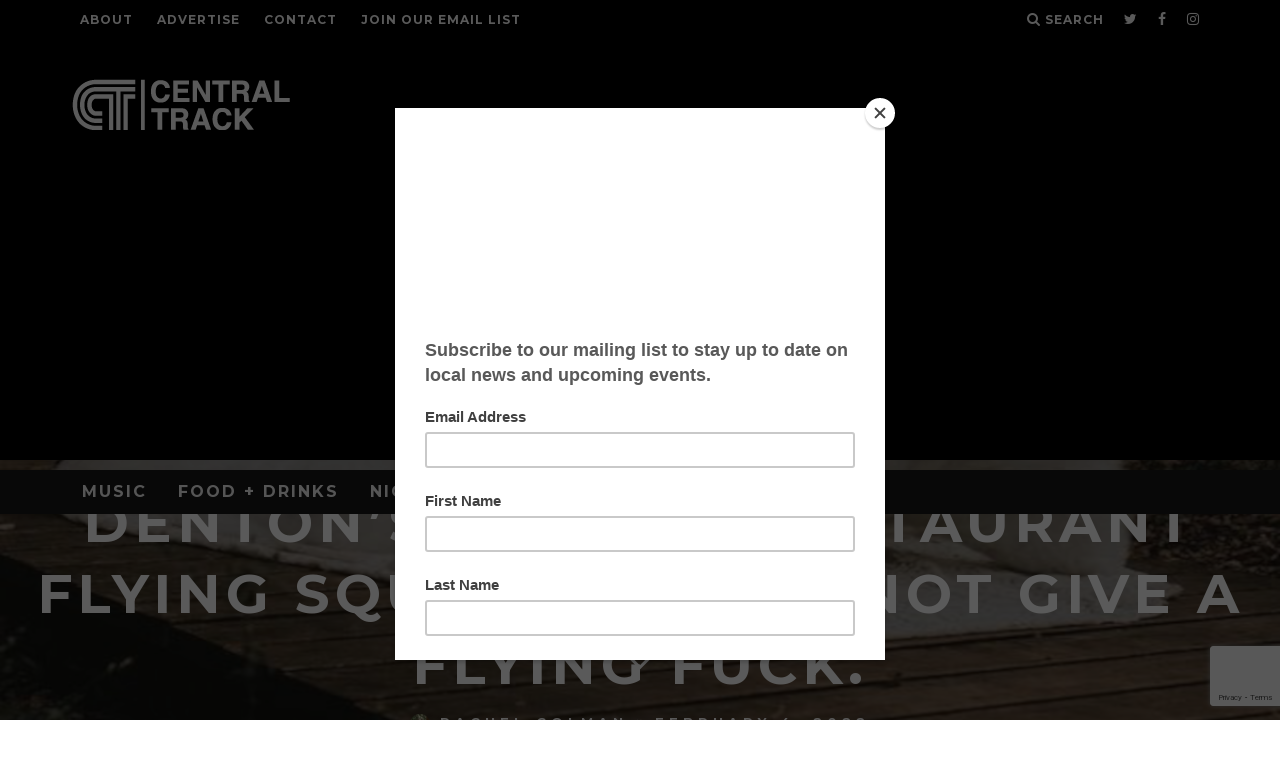

--- FILE ---
content_type: text/html; charset=utf-8
request_url: https://www.google.com/recaptcha/api2/anchor?ar=1&k=6LdvuoIUAAAAAJ-qKFCiWsxWjYtmR8b7ZWD6Nf3B&co=aHR0cHM6Ly93d3cuY2VudHJhbHRyYWNrLmNvbTo0NDM.&hl=en&v=PoyoqOPhxBO7pBk68S4YbpHZ&size=invisible&anchor-ms=20000&execute-ms=30000&cb=riim2oz5zu08
body_size: 48787
content:
<!DOCTYPE HTML><html dir="ltr" lang="en"><head><meta http-equiv="Content-Type" content="text/html; charset=UTF-8">
<meta http-equiv="X-UA-Compatible" content="IE=edge">
<title>reCAPTCHA</title>
<style type="text/css">
/* cyrillic-ext */
@font-face {
  font-family: 'Roboto';
  font-style: normal;
  font-weight: 400;
  font-stretch: 100%;
  src: url(//fonts.gstatic.com/s/roboto/v48/KFO7CnqEu92Fr1ME7kSn66aGLdTylUAMa3GUBHMdazTgWw.woff2) format('woff2');
  unicode-range: U+0460-052F, U+1C80-1C8A, U+20B4, U+2DE0-2DFF, U+A640-A69F, U+FE2E-FE2F;
}
/* cyrillic */
@font-face {
  font-family: 'Roboto';
  font-style: normal;
  font-weight: 400;
  font-stretch: 100%;
  src: url(//fonts.gstatic.com/s/roboto/v48/KFO7CnqEu92Fr1ME7kSn66aGLdTylUAMa3iUBHMdazTgWw.woff2) format('woff2');
  unicode-range: U+0301, U+0400-045F, U+0490-0491, U+04B0-04B1, U+2116;
}
/* greek-ext */
@font-face {
  font-family: 'Roboto';
  font-style: normal;
  font-weight: 400;
  font-stretch: 100%;
  src: url(//fonts.gstatic.com/s/roboto/v48/KFO7CnqEu92Fr1ME7kSn66aGLdTylUAMa3CUBHMdazTgWw.woff2) format('woff2');
  unicode-range: U+1F00-1FFF;
}
/* greek */
@font-face {
  font-family: 'Roboto';
  font-style: normal;
  font-weight: 400;
  font-stretch: 100%;
  src: url(//fonts.gstatic.com/s/roboto/v48/KFO7CnqEu92Fr1ME7kSn66aGLdTylUAMa3-UBHMdazTgWw.woff2) format('woff2');
  unicode-range: U+0370-0377, U+037A-037F, U+0384-038A, U+038C, U+038E-03A1, U+03A3-03FF;
}
/* math */
@font-face {
  font-family: 'Roboto';
  font-style: normal;
  font-weight: 400;
  font-stretch: 100%;
  src: url(//fonts.gstatic.com/s/roboto/v48/KFO7CnqEu92Fr1ME7kSn66aGLdTylUAMawCUBHMdazTgWw.woff2) format('woff2');
  unicode-range: U+0302-0303, U+0305, U+0307-0308, U+0310, U+0312, U+0315, U+031A, U+0326-0327, U+032C, U+032F-0330, U+0332-0333, U+0338, U+033A, U+0346, U+034D, U+0391-03A1, U+03A3-03A9, U+03B1-03C9, U+03D1, U+03D5-03D6, U+03F0-03F1, U+03F4-03F5, U+2016-2017, U+2034-2038, U+203C, U+2040, U+2043, U+2047, U+2050, U+2057, U+205F, U+2070-2071, U+2074-208E, U+2090-209C, U+20D0-20DC, U+20E1, U+20E5-20EF, U+2100-2112, U+2114-2115, U+2117-2121, U+2123-214F, U+2190, U+2192, U+2194-21AE, U+21B0-21E5, U+21F1-21F2, U+21F4-2211, U+2213-2214, U+2216-22FF, U+2308-230B, U+2310, U+2319, U+231C-2321, U+2336-237A, U+237C, U+2395, U+239B-23B7, U+23D0, U+23DC-23E1, U+2474-2475, U+25AF, U+25B3, U+25B7, U+25BD, U+25C1, U+25CA, U+25CC, U+25FB, U+266D-266F, U+27C0-27FF, U+2900-2AFF, U+2B0E-2B11, U+2B30-2B4C, U+2BFE, U+3030, U+FF5B, U+FF5D, U+1D400-1D7FF, U+1EE00-1EEFF;
}
/* symbols */
@font-face {
  font-family: 'Roboto';
  font-style: normal;
  font-weight: 400;
  font-stretch: 100%;
  src: url(//fonts.gstatic.com/s/roboto/v48/KFO7CnqEu92Fr1ME7kSn66aGLdTylUAMaxKUBHMdazTgWw.woff2) format('woff2');
  unicode-range: U+0001-000C, U+000E-001F, U+007F-009F, U+20DD-20E0, U+20E2-20E4, U+2150-218F, U+2190, U+2192, U+2194-2199, U+21AF, U+21E6-21F0, U+21F3, U+2218-2219, U+2299, U+22C4-22C6, U+2300-243F, U+2440-244A, U+2460-24FF, U+25A0-27BF, U+2800-28FF, U+2921-2922, U+2981, U+29BF, U+29EB, U+2B00-2BFF, U+4DC0-4DFF, U+FFF9-FFFB, U+10140-1018E, U+10190-1019C, U+101A0, U+101D0-101FD, U+102E0-102FB, U+10E60-10E7E, U+1D2C0-1D2D3, U+1D2E0-1D37F, U+1F000-1F0FF, U+1F100-1F1AD, U+1F1E6-1F1FF, U+1F30D-1F30F, U+1F315, U+1F31C, U+1F31E, U+1F320-1F32C, U+1F336, U+1F378, U+1F37D, U+1F382, U+1F393-1F39F, U+1F3A7-1F3A8, U+1F3AC-1F3AF, U+1F3C2, U+1F3C4-1F3C6, U+1F3CA-1F3CE, U+1F3D4-1F3E0, U+1F3ED, U+1F3F1-1F3F3, U+1F3F5-1F3F7, U+1F408, U+1F415, U+1F41F, U+1F426, U+1F43F, U+1F441-1F442, U+1F444, U+1F446-1F449, U+1F44C-1F44E, U+1F453, U+1F46A, U+1F47D, U+1F4A3, U+1F4B0, U+1F4B3, U+1F4B9, U+1F4BB, U+1F4BF, U+1F4C8-1F4CB, U+1F4D6, U+1F4DA, U+1F4DF, U+1F4E3-1F4E6, U+1F4EA-1F4ED, U+1F4F7, U+1F4F9-1F4FB, U+1F4FD-1F4FE, U+1F503, U+1F507-1F50B, U+1F50D, U+1F512-1F513, U+1F53E-1F54A, U+1F54F-1F5FA, U+1F610, U+1F650-1F67F, U+1F687, U+1F68D, U+1F691, U+1F694, U+1F698, U+1F6AD, U+1F6B2, U+1F6B9-1F6BA, U+1F6BC, U+1F6C6-1F6CF, U+1F6D3-1F6D7, U+1F6E0-1F6EA, U+1F6F0-1F6F3, U+1F6F7-1F6FC, U+1F700-1F7FF, U+1F800-1F80B, U+1F810-1F847, U+1F850-1F859, U+1F860-1F887, U+1F890-1F8AD, U+1F8B0-1F8BB, U+1F8C0-1F8C1, U+1F900-1F90B, U+1F93B, U+1F946, U+1F984, U+1F996, U+1F9E9, U+1FA00-1FA6F, U+1FA70-1FA7C, U+1FA80-1FA89, U+1FA8F-1FAC6, U+1FACE-1FADC, U+1FADF-1FAE9, U+1FAF0-1FAF8, U+1FB00-1FBFF;
}
/* vietnamese */
@font-face {
  font-family: 'Roboto';
  font-style: normal;
  font-weight: 400;
  font-stretch: 100%;
  src: url(//fonts.gstatic.com/s/roboto/v48/KFO7CnqEu92Fr1ME7kSn66aGLdTylUAMa3OUBHMdazTgWw.woff2) format('woff2');
  unicode-range: U+0102-0103, U+0110-0111, U+0128-0129, U+0168-0169, U+01A0-01A1, U+01AF-01B0, U+0300-0301, U+0303-0304, U+0308-0309, U+0323, U+0329, U+1EA0-1EF9, U+20AB;
}
/* latin-ext */
@font-face {
  font-family: 'Roboto';
  font-style: normal;
  font-weight: 400;
  font-stretch: 100%;
  src: url(//fonts.gstatic.com/s/roboto/v48/KFO7CnqEu92Fr1ME7kSn66aGLdTylUAMa3KUBHMdazTgWw.woff2) format('woff2');
  unicode-range: U+0100-02BA, U+02BD-02C5, U+02C7-02CC, U+02CE-02D7, U+02DD-02FF, U+0304, U+0308, U+0329, U+1D00-1DBF, U+1E00-1E9F, U+1EF2-1EFF, U+2020, U+20A0-20AB, U+20AD-20C0, U+2113, U+2C60-2C7F, U+A720-A7FF;
}
/* latin */
@font-face {
  font-family: 'Roboto';
  font-style: normal;
  font-weight: 400;
  font-stretch: 100%;
  src: url(//fonts.gstatic.com/s/roboto/v48/KFO7CnqEu92Fr1ME7kSn66aGLdTylUAMa3yUBHMdazQ.woff2) format('woff2');
  unicode-range: U+0000-00FF, U+0131, U+0152-0153, U+02BB-02BC, U+02C6, U+02DA, U+02DC, U+0304, U+0308, U+0329, U+2000-206F, U+20AC, U+2122, U+2191, U+2193, U+2212, U+2215, U+FEFF, U+FFFD;
}
/* cyrillic-ext */
@font-face {
  font-family: 'Roboto';
  font-style: normal;
  font-weight: 500;
  font-stretch: 100%;
  src: url(//fonts.gstatic.com/s/roboto/v48/KFO7CnqEu92Fr1ME7kSn66aGLdTylUAMa3GUBHMdazTgWw.woff2) format('woff2');
  unicode-range: U+0460-052F, U+1C80-1C8A, U+20B4, U+2DE0-2DFF, U+A640-A69F, U+FE2E-FE2F;
}
/* cyrillic */
@font-face {
  font-family: 'Roboto';
  font-style: normal;
  font-weight: 500;
  font-stretch: 100%;
  src: url(//fonts.gstatic.com/s/roboto/v48/KFO7CnqEu92Fr1ME7kSn66aGLdTylUAMa3iUBHMdazTgWw.woff2) format('woff2');
  unicode-range: U+0301, U+0400-045F, U+0490-0491, U+04B0-04B1, U+2116;
}
/* greek-ext */
@font-face {
  font-family: 'Roboto';
  font-style: normal;
  font-weight: 500;
  font-stretch: 100%;
  src: url(//fonts.gstatic.com/s/roboto/v48/KFO7CnqEu92Fr1ME7kSn66aGLdTylUAMa3CUBHMdazTgWw.woff2) format('woff2');
  unicode-range: U+1F00-1FFF;
}
/* greek */
@font-face {
  font-family: 'Roboto';
  font-style: normal;
  font-weight: 500;
  font-stretch: 100%;
  src: url(//fonts.gstatic.com/s/roboto/v48/KFO7CnqEu92Fr1ME7kSn66aGLdTylUAMa3-UBHMdazTgWw.woff2) format('woff2');
  unicode-range: U+0370-0377, U+037A-037F, U+0384-038A, U+038C, U+038E-03A1, U+03A3-03FF;
}
/* math */
@font-face {
  font-family: 'Roboto';
  font-style: normal;
  font-weight: 500;
  font-stretch: 100%;
  src: url(//fonts.gstatic.com/s/roboto/v48/KFO7CnqEu92Fr1ME7kSn66aGLdTylUAMawCUBHMdazTgWw.woff2) format('woff2');
  unicode-range: U+0302-0303, U+0305, U+0307-0308, U+0310, U+0312, U+0315, U+031A, U+0326-0327, U+032C, U+032F-0330, U+0332-0333, U+0338, U+033A, U+0346, U+034D, U+0391-03A1, U+03A3-03A9, U+03B1-03C9, U+03D1, U+03D5-03D6, U+03F0-03F1, U+03F4-03F5, U+2016-2017, U+2034-2038, U+203C, U+2040, U+2043, U+2047, U+2050, U+2057, U+205F, U+2070-2071, U+2074-208E, U+2090-209C, U+20D0-20DC, U+20E1, U+20E5-20EF, U+2100-2112, U+2114-2115, U+2117-2121, U+2123-214F, U+2190, U+2192, U+2194-21AE, U+21B0-21E5, U+21F1-21F2, U+21F4-2211, U+2213-2214, U+2216-22FF, U+2308-230B, U+2310, U+2319, U+231C-2321, U+2336-237A, U+237C, U+2395, U+239B-23B7, U+23D0, U+23DC-23E1, U+2474-2475, U+25AF, U+25B3, U+25B7, U+25BD, U+25C1, U+25CA, U+25CC, U+25FB, U+266D-266F, U+27C0-27FF, U+2900-2AFF, U+2B0E-2B11, U+2B30-2B4C, U+2BFE, U+3030, U+FF5B, U+FF5D, U+1D400-1D7FF, U+1EE00-1EEFF;
}
/* symbols */
@font-face {
  font-family: 'Roboto';
  font-style: normal;
  font-weight: 500;
  font-stretch: 100%;
  src: url(//fonts.gstatic.com/s/roboto/v48/KFO7CnqEu92Fr1ME7kSn66aGLdTylUAMaxKUBHMdazTgWw.woff2) format('woff2');
  unicode-range: U+0001-000C, U+000E-001F, U+007F-009F, U+20DD-20E0, U+20E2-20E4, U+2150-218F, U+2190, U+2192, U+2194-2199, U+21AF, U+21E6-21F0, U+21F3, U+2218-2219, U+2299, U+22C4-22C6, U+2300-243F, U+2440-244A, U+2460-24FF, U+25A0-27BF, U+2800-28FF, U+2921-2922, U+2981, U+29BF, U+29EB, U+2B00-2BFF, U+4DC0-4DFF, U+FFF9-FFFB, U+10140-1018E, U+10190-1019C, U+101A0, U+101D0-101FD, U+102E0-102FB, U+10E60-10E7E, U+1D2C0-1D2D3, U+1D2E0-1D37F, U+1F000-1F0FF, U+1F100-1F1AD, U+1F1E6-1F1FF, U+1F30D-1F30F, U+1F315, U+1F31C, U+1F31E, U+1F320-1F32C, U+1F336, U+1F378, U+1F37D, U+1F382, U+1F393-1F39F, U+1F3A7-1F3A8, U+1F3AC-1F3AF, U+1F3C2, U+1F3C4-1F3C6, U+1F3CA-1F3CE, U+1F3D4-1F3E0, U+1F3ED, U+1F3F1-1F3F3, U+1F3F5-1F3F7, U+1F408, U+1F415, U+1F41F, U+1F426, U+1F43F, U+1F441-1F442, U+1F444, U+1F446-1F449, U+1F44C-1F44E, U+1F453, U+1F46A, U+1F47D, U+1F4A3, U+1F4B0, U+1F4B3, U+1F4B9, U+1F4BB, U+1F4BF, U+1F4C8-1F4CB, U+1F4D6, U+1F4DA, U+1F4DF, U+1F4E3-1F4E6, U+1F4EA-1F4ED, U+1F4F7, U+1F4F9-1F4FB, U+1F4FD-1F4FE, U+1F503, U+1F507-1F50B, U+1F50D, U+1F512-1F513, U+1F53E-1F54A, U+1F54F-1F5FA, U+1F610, U+1F650-1F67F, U+1F687, U+1F68D, U+1F691, U+1F694, U+1F698, U+1F6AD, U+1F6B2, U+1F6B9-1F6BA, U+1F6BC, U+1F6C6-1F6CF, U+1F6D3-1F6D7, U+1F6E0-1F6EA, U+1F6F0-1F6F3, U+1F6F7-1F6FC, U+1F700-1F7FF, U+1F800-1F80B, U+1F810-1F847, U+1F850-1F859, U+1F860-1F887, U+1F890-1F8AD, U+1F8B0-1F8BB, U+1F8C0-1F8C1, U+1F900-1F90B, U+1F93B, U+1F946, U+1F984, U+1F996, U+1F9E9, U+1FA00-1FA6F, U+1FA70-1FA7C, U+1FA80-1FA89, U+1FA8F-1FAC6, U+1FACE-1FADC, U+1FADF-1FAE9, U+1FAF0-1FAF8, U+1FB00-1FBFF;
}
/* vietnamese */
@font-face {
  font-family: 'Roboto';
  font-style: normal;
  font-weight: 500;
  font-stretch: 100%;
  src: url(//fonts.gstatic.com/s/roboto/v48/KFO7CnqEu92Fr1ME7kSn66aGLdTylUAMa3OUBHMdazTgWw.woff2) format('woff2');
  unicode-range: U+0102-0103, U+0110-0111, U+0128-0129, U+0168-0169, U+01A0-01A1, U+01AF-01B0, U+0300-0301, U+0303-0304, U+0308-0309, U+0323, U+0329, U+1EA0-1EF9, U+20AB;
}
/* latin-ext */
@font-face {
  font-family: 'Roboto';
  font-style: normal;
  font-weight: 500;
  font-stretch: 100%;
  src: url(//fonts.gstatic.com/s/roboto/v48/KFO7CnqEu92Fr1ME7kSn66aGLdTylUAMa3KUBHMdazTgWw.woff2) format('woff2');
  unicode-range: U+0100-02BA, U+02BD-02C5, U+02C7-02CC, U+02CE-02D7, U+02DD-02FF, U+0304, U+0308, U+0329, U+1D00-1DBF, U+1E00-1E9F, U+1EF2-1EFF, U+2020, U+20A0-20AB, U+20AD-20C0, U+2113, U+2C60-2C7F, U+A720-A7FF;
}
/* latin */
@font-face {
  font-family: 'Roboto';
  font-style: normal;
  font-weight: 500;
  font-stretch: 100%;
  src: url(//fonts.gstatic.com/s/roboto/v48/KFO7CnqEu92Fr1ME7kSn66aGLdTylUAMa3yUBHMdazQ.woff2) format('woff2');
  unicode-range: U+0000-00FF, U+0131, U+0152-0153, U+02BB-02BC, U+02C6, U+02DA, U+02DC, U+0304, U+0308, U+0329, U+2000-206F, U+20AC, U+2122, U+2191, U+2193, U+2212, U+2215, U+FEFF, U+FFFD;
}
/* cyrillic-ext */
@font-face {
  font-family: 'Roboto';
  font-style: normal;
  font-weight: 900;
  font-stretch: 100%;
  src: url(//fonts.gstatic.com/s/roboto/v48/KFO7CnqEu92Fr1ME7kSn66aGLdTylUAMa3GUBHMdazTgWw.woff2) format('woff2');
  unicode-range: U+0460-052F, U+1C80-1C8A, U+20B4, U+2DE0-2DFF, U+A640-A69F, U+FE2E-FE2F;
}
/* cyrillic */
@font-face {
  font-family: 'Roboto';
  font-style: normal;
  font-weight: 900;
  font-stretch: 100%;
  src: url(//fonts.gstatic.com/s/roboto/v48/KFO7CnqEu92Fr1ME7kSn66aGLdTylUAMa3iUBHMdazTgWw.woff2) format('woff2');
  unicode-range: U+0301, U+0400-045F, U+0490-0491, U+04B0-04B1, U+2116;
}
/* greek-ext */
@font-face {
  font-family: 'Roboto';
  font-style: normal;
  font-weight: 900;
  font-stretch: 100%;
  src: url(//fonts.gstatic.com/s/roboto/v48/KFO7CnqEu92Fr1ME7kSn66aGLdTylUAMa3CUBHMdazTgWw.woff2) format('woff2');
  unicode-range: U+1F00-1FFF;
}
/* greek */
@font-face {
  font-family: 'Roboto';
  font-style: normal;
  font-weight: 900;
  font-stretch: 100%;
  src: url(//fonts.gstatic.com/s/roboto/v48/KFO7CnqEu92Fr1ME7kSn66aGLdTylUAMa3-UBHMdazTgWw.woff2) format('woff2');
  unicode-range: U+0370-0377, U+037A-037F, U+0384-038A, U+038C, U+038E-03A1, U+03A3-03FF;
}
/* math */
@font-face {
  font-family: 'Roboto';
  font-style: normal;
  font-weight: 900;
  font-stretch: 100%;
  src: url(//fonts.gstatic.com/s/roboto/v48/KFO7CnqEu92Fr1ME7kSn66aGLdTylUAMawCUBHMdazTgWw.woff2) format('woff2');
  unicode-range: U+0302-0303, U+0305, U+0307-0308, U+0310, U+0312, U+0315, U+031A, U+0326-0327, U+032C, U+032F-0330, U+0332-0333, U+0338, U+033A, U+0346, U+034D, U+0391-03A1, U+03A3-03A9, U+03B1-03C9, U+03D1, U+03D5-03D6, U+03F0-03F1, U+03F4-03F5, U+2016-2017, U+2034-2038, U+203C, U+2040, U+2043, U+2047, U+2050, U+2057, U+205F, U+2070-2071, U+2074-208E, U+2090-209C, U+20D0-20DC, U+20E1, U+20E5-20EF, U+2100-2112, U+2114-2115, U+2117-2121, U+2123-214F, U+2190, U+2192, U+2194-21AE, U+21B0-21E5, U+21F1-21F2, U+21F4-2211, U+2213-2214, U+2216-22FF, U+2308-230B, U+2310, U+2319, U+231C-2321, U+2336-237A, U+237C, U+2395, U+239B-23B7, U+23D0, U+23DC-23E1, U+2474-2475, U+25AF, U+25B3, U+25B7, U+25BD, U+25C1, U+25CA, U+25CC, U+25FB, U+266D-266F, U+27C0-27FF, U+2900-2AFF, U+2B0E-2B11, U+2B30-2B4C, U+2BFE, U+3030, U+FF5B, U+FF5D, U+1D400-1D7FF, U+1EE00-1EEFF;
}
/* symbols */
@font-face {
  font-family: 'Roboto';
  font-style: normal;
  font-weight: 900;
  font-stretch: 100%;
  src: url(//fonts.gstatic.com/s/roboto/v48/KFO7CnqEu92Fr1ME7kSn66aGLdTylUAMaxKUBHMdazTgWw.woff2) format('woff2');
  unicode-range: U+0001-000C, U+000E-001F, U+007F-009F, U+20DD-20E0, U+20E2-20E4, U+2150-218F, U+2190, U+2192, U+2194-2199, U+21AF, U+21E6-21F0, U+21F3, U+2218-2219, U+2299, U+22C4-22C6, U+2300-243F, U+2440-244A, U+2460-24FF, U+25A0-27BF, U+2800-28FF, U+2921-2922, U+2981, U+29BF, U+29EB, U+2B00-2BFF, U+4DC0-4DFF, U+FFF9-FFFB, U+10140-1018E, U+10190-1019C, U+101A0, U+101D0-101FD, U+102E0-102FB, U+10E60-10E7E, U+1D2C0-1D2D3, U+1D2E0-1D37F, U+1F000-1F0FF, U+1F100-1F1AD, U+1F1E6-1F1FF, U+1F30D-1F30F, U+1F315, U+1F31C, U+1F31E, U+1F320-1F32C, U+1F336, U+1F378, U+1F37D, U+1F382, U+1F393-1F39F, U+1F3A7-1F3A8, U+1F3AC-1F3AF, U+1F3C2, U+1F3C4-1F3C6, U+1F3CA-1F3CE, U+1F3D4-1F3E0, U+1F3ED, U+1F3F1-1F3F3, U+1F3F5-1F3F7, U+1F408, U+1F415, U+1F41F, U+1F426, U+1F43F, U+1F441-1F442, U+1F444, U+1F446-1F449, U+1F44C-1F44E, U+1F453, U+1F46A, U+1F47D, U+1F4A3, U+1F4B0, U+1F4B3, U+1F4B9, U+1F4BB, U+1F4BF, U+1F4C8-1F4CB, U+1F4D6, U+1F4DA, U+1F4DF, U+1F4E3-1F4E6, U+1F4EA-1F4ED, U+1F4F7, U+1F4F9-1F4FB, U+1F4FD-1F4FE, U+1F503, U+1F507-1F50B, U+1F50D, U+1F512-1F513, U+1F53E-1F54A, U+1F54F-1F5FA, U+1F610, U+1F650-1F67F, U+1F687, U+1F68D, U+1F691, U+1F694, U+1F698, U+1F6AD, U+1F6B2, U+1F6B9-1F6BA, U+1F6BC, U+1F6C6-1F6CF, U+1F6D3-1F6D7, U+1F6E0-1F6EA, U+1F6F0-1F6F3, U+1F6F7-1F6FC, U+1F700-1F7FF, U+1F800-1F80B, U+1F810-1F847, U+1F850-1F859, U+1F860-1F887, U+1F890-1F8AD, U+1F8B0-1F8BB, U+1F8C0-1F8C1, U+1F900-1F90B, U+1F93B, U+1F946, U+1F984, U+1F996, U+1F9E9, U+1FA00-1FA6F, U+1FA70-1FA7C, U+1FA80-1FA89, U+1FA8F-1FAC6, U+1FACE-1FADC, U+1FADF-1FAE9, U+1FAF0-1FAF8, U+1FB00-1FBFF;
}
/* vietnamese */
@font-face {
  font-family: 'Roboto';
  font-style: normal;
  font-weight: 900;
  font-stretch: 100%;
  src: url(//fonts.gstatic.com/s/roboto/v48/KFO7CnqEu92Fr1ME7kSn66aGLdTylUAMa3OUBHMdazTgWw.woff2) format('woff2');
  unicode-range: U+0102-0103, U+0110-0111, U+0128-0129, U+0168-0169, U+01A0-01A1, U+01AF-01B0, U+0300-0301, U+0303-0304, U+0308-0309, U+0323, U+0329, U+1EA0-1EF9, U+20AB;
}
/* latin-ext */
@font-face {
  font-family: 'Roboto';
  font-style: normal;
  font-weight: 900;
  font-stretch: 100%;
  src: url(//fonts.gstatic.com/s/roboto/v48/KFO7CnqEu92Fr1ME7kSn66aGLdTylUAMa3KUBHMdazTgWw.woff2) format('woff2');
  unicode-range: U+0100-02BA, U+02BD-02C5, U+02C7-02CC, U+02CE-02D7, U+02DD-02FF, U+0304, U+0308, U+0329, U+1D00-1DBF, U+1E00-1E9F, U+1EF2-1EFF, U+2020, U+20A0-20AB, U+20AD-20C0, U+2113, U+2C60-2C7F, U+A720-A7FF;
}
/* latin */
@font-face {
  font-family: 'Roboto';
  font-style: normal;
  font-weight: 900;
  font-stretch: 100%;
  src: url(//fonts.gstatic.com/s/roboto/v48/KFO7CnqEu92Fr1ME7kSn66aGLdTylUAMa3yUBHMdazQ.woff2) format('woff2');
  unicode-range: U+0000-00FF, U+0131, U+0152-0153, U+02BB-02BC, U+02C6, U+02DA, U+02DC, U+0304, U+0308, U+0329, U+2000-206F, U+20AC, U+2122, U+2191, U+2193, U+2212, U+2215, U+FEFF, U+FFFD;
}

</style>
<link rel="stylesheet" type="text/css" href="https://www.gstatic.com/recaptcha/releases/PoyoqOPhxBO7pBk68S4YbpHZ/styles__ltr.css">
<script nonce="aMRTWrL80qLdPbKGm1P7uA" type="text/javascript">window['__recaptcha_api'] = 'https://www.google.com/recaptcha/api2/';</script>
<script type="text/javascript" src="https://www.gstatic.com/recaptcha/releases/PoyoqOPhxBO7pBk68S4YbpHZ/recaptcha__en.js" nonce="aMRTWrL80qLdPbKGm1P7uA">
      
    </script></head>
<body><div id="rc-anchor-alert" class="rc-anchor-alert"></div>
<input type="hidden" id="recaptcha-token" value="[base64]">
<script type="text/javascript" nonce="aMRTWrL80qLdPbKGm1P7uA">
      recaptcha.anchor.Main.init("[\x22ainput\x22,[\x22bgdata\x22,\x22\x22,\[base64]/[base64]/bmV3IFpbdF0obVswXSk6Sz09Mj9uZXcgWlt0XShtWzBdLG1bMV0pOks9PTM/bmV3IFpbdF0obVswXSxtWzFdLG1bMl0pOks9PTQ/[base64]/[base64]/[base64]/[base64]/[base64]/[base64]/[base64]/[base64]/[base64]/[base64]/[base64]/[base64]/[base64]/[base64]\\u003d\\u003d\x22,\[base64]\\u003d\x22,\x22w4cew71sw41tw4w4w4TDk8OOTcKlWMKzwozCuMO3wpR/V8OgDgzCn8KSw4rCucKFwpUMNVHCukbCusOrND0Pw6HDlsKWHzfCuEzDpxFxw5TCq8OLTAhAdnstwogDw7bCtDYmw4BGeMOAwoomw58hw4nCqQJsw4x+wqPDv1lVEsKdHcOBE2rDsXxXa8Ohwqd3wpTClClfwpREwqY4fsKNw5FEwqzDvcKbwq0La1TCtW/[base64]/DjMKSw7bCphFrwoDCpj0GG8KJDMKVWcKqw7FCwqwvw6VvVFfCgMO8E33CrsKCMF19w4bDkjwPQjTCiMOxw7QdwroKERR/f8OawqjDmF3DqsOcZsKAcsKGC8ODSG7CrMOmw5/DqSIGw4bDv8KJwpbDpyxTwr3Ci8K/[base64]/DlRhHwqPCsC44wpZhwp9xZzLDk8KhwpFUw6VeGB9ew6BWw6XCnMKzGj5WBmPDtUDCh8K1wpLDlykvw74Ew5fDnx3DgMKew6vCo2Bkw51Ew58PQ8KYwrXDvCbDsGM6XVd+wrHCnhDDgiXCvR1pwqHCqALCrUsKw6c/[base64]/Cs8KPw5zCnyLDsXJUUsO/wr1If1vCpsKqw6TCuMOCwq3CgX3CgcOyw5bClyHDnsKcwrTCkcKsw6tdOScUB8OtwoYTwqpqIMOQDR8nWcKPGm7Dv8KCGcKQw77CqhPCkEpTbl1Rwp3DiyEbU3/CkcKldDbDiMOrw4pcA1/CnCTDncKlw54zw5nDq8OpfxzDn8Oww5E0X8K0wqnDkMK7PCk0VWnDrUsiwrl4AsKAAcOAwq40wrQawr7CrcOsVcKKw6tcwr7CpcOpwq4Iw73CuUbDmMOqI35cwqHCsX08CMK6YcOSwp3CrcOXw43DgF/[base64]/SR/CuMODw6Q9Z1rDgDzDpcOWHh/DpcKyI0VAIcK5bRZqw6nCh8OBSUdVw5NxSXkPw6sTWFDDlMKyw6IUGcOHwoXDk8O4D1XClsOqw7DDvUnDl8OBw5sdw7tJIjTCsMKdPcOaew/CocOVOz3Ci8OhwrhqTz4YwrMhCWtGb8O4woshwp3CvsOmw5spWx/Dmj4IwrBWwolUw60Gwr0Mw6fCqsKrw5gUdMOXJhHDg8Krw75YwofDhCzDu8Ohw7cGMmlQw67DkMK1w4FTCT5Nw5LCjHfCpMOAZ8KEw6TCnWRUwok+w48cwqbDrMKQw4YBcEDDsm/DnivDgsOTX8K6woZNw5PDtcObfw3Clm3CnzHCrlLCo8OGQ8OracOvT23Cv8O+w5fCpcKKWMKiwqPDq8OXZ8KTBsOgfcOMw5lWccOBH8OXw6HCn8KHwoo3wqhGwqcjw74Zw77DpMKKw5XCrcK2BDoyEB9Pcm5xwpkMw7/Cq8Kww4bDgFLDsMO4SjRmwohhCmEdw6loFWDDmDvChzESwrlew40mwrJYw6c1wo3DvwdcccObw5PDnQpJwpDCp2rDuMK4ecKXw7XDgsK/wrrDuMO9w4PDgBDCrFBzw5jCiW1dN8Ofw60NwqTChzDCmMKEVcKqwqvDoMOFDsKEwqBVPTnDrMO3FyB/[base64]/[base64]/PxnCtDTCri7Du3hhNcKFfBbCusKjwpUqwrYDdsKBwozDvyzDrsODIlnCl1odFcK1XcK4JzLChRXDr03DrHdGRMK7wobDrgR2GklpdDM9V2M2w6JFLjTDnlzDq8Kvw5PCsEISMFfDoxR/BVPCq8K+w5g4SsKKTnEUwqAVd3V9w6bDosOnw6PCuS0VwppTdhtFw5lkw6bDmzpuwp1hA8KPwrvClsOdw6Y2w5dIdMOgwrTDpcKPDcO8wpzDn1/[base64]/CqcOCF2tNDmTDksO5N25pekEKVwcBworCisKnQhHCscKebnLCtEkXwotaw5XDtsKZw4NuWsK9wrk1TznDjcOZw5EAOBXDmmEtw7TCi8OowrDCkh3DrFHDjcKzwrwDw4QFYCU4w7LDuiPCvcKywrpmwo3CosOQYMOHwrRQwoRuwrvDl1/DiMOIKlTDjsOLw4DDtcOmRcKkw4FNwqgcSWYgdztZGX/DpSpkwpEKwrfDkcK6w6fDlMO/McOMwq0JLsKCeMK6w47CvHUVHh7CsifDmGDDl8Oiw5HDvsO9w4pkw4g2JgLDnDLDonbCuxjDqcOfw7dYPsKVw5xMScKMb8OtIsKbw7HCgsK4w5x/wrIUw7rDiSxsw7khwpDCkB46YsKwf8O5w4zCicOnfRwgwprDjRlIf0lAPQ3DssK6SsKCSD8wfMOLesKcw6rDpcO9w5fCmMKfaWzCmcOgQ8Oww7rDsMKkYhfDn2pxw5DDqsKNGjPCtcOFw5nDuH/CgsOITsOaa8OwYcKiw4nCoMOOBMOCw5dmwottNMOmw5VNwq9LP1dpwrNaw4rDl8KKwoZ1wpnCjcKRwqRDw5bDnnrDjMOzwpHDrXoyasKlw5DDsHREw6lWcMO4w5kNXMKvCBhGw7UBOsKpIQsbw5BLw6ZhwodfahpxShvCt8OXVl/Ckkw/w7TClMONw6/Du1jDuVzCgsKRw68Pw6/DqFdiIMOhw5EmwoPCnT/DoxnDlMOCw6jCnB/Dj8OjwoPDumzDisOiwoLCqcKKwrrDvmAiQsKJwp4Kw6TCmcOJYG3CncOwVn/DqwrDnRAnwqfDrB3DkEbDkMKNVGHClMKGw7dGU8K+PQI5EhrDkHZrwoBNLUTDmHjDtsO4w6sIwp9Ew7c9JMOfwqpLGcKLwpImUBYXwqvDkMOKLsOvYGAZwpBtRsKMwoZ4OyU4w5rDh8Kiw4IaZ1zCrsOAMsO0woLCn8Kvw77Drz/CtMOkHyXDrHPCq0HDniFacMKzw5/ChQvCp2Qze1HDqDgJwpTDusKXJAIaw6hXwpAuwp3DgcOMwrMpwpw0wovDqsKlJcO+dcKgI8KUwpTCrcKzwqcWC8OoQUpzw4DCj8OfeEpcPnR+OUFiw7jCr0wEGiMicWzDgxLDmhHCk1kuwq7DvxcEw4/[base64]/DsSINMwHCglzDnykFw4jDuirCjS0lcnrCox5PwrbDo8O0w6vDhiwQw5TDlcOQw7zCrzxVFcKmwqBHwrlXKcOdBy7CtsOTGcKRCkHClsKuwoYRwowFP8KPwrbChQQcw6bDr8OLNjvCqAINw6xCw7TDnMO3w7Mewr/CvXQhw648w6EzYmHCiMOkOMOaO8O1BcKKfsK2fnhwcSNWZl3Cn8OPw7HCmFZSwptAwoXDv8OfccKkwobCrDE/wrx/UF3DtwjDrj0ew5EKLR7DrQwywpVtw7oDXMOYOVxOw65wbcO2OlcFwqhEw6nCt2IKwqNwwqNzwprCnzNxUyAxPsO3esORJcOsZVUndcOfwoDCj8OHw5k4KcKaP8K2w5/[base64]/Dp8Kjw551GEQdF8O3w6HDklgKFBnDvw/Cj8Oqw78ow47DmwjClsOCAsOUw7TCmsOdw6QCwphNw5jDhsOiwoFQwr12wobCtsOCIsOIWMK0UHc8KMOrw7XCgcOVKMKSwonCj0bCr8KvX1zDkcO7Ex11wrt6XsOKRcOMOMKKOMKMwoTDrCFYwptRw6UQwo4uw4TCnMKHw4/DkkrDtlbDjmAPVcOIdMKFwo5iw5/[base64]/ChsOFXcO8QcKmw6jCihpJGXLDgQEewoAfw53DoMOodxJVwrHCnkRnw43DssOTHcOpLsKeHl8uw5LDszvDjl/Cknkte8Kkw65+QQMtwqFTe3PCiDcxZ8KnwqbCqT40w5XDmmfDmMKbwpjDtmrDtsKHYcOWw5fChz3CkcOPwprCoh/CjClNw40dwoUMY0zDucKnwr7DosKpDsKBLQ3DlsKLfD4rwodcbhjCjAfCgw5OCcK/VwfDnAPCi8OXwpjCpsK6LjQMwrzDt8O+wp0Ww6Zvw6zDqhXCiMKlw4R6w6tsw6FwwpNvDcKyM1bDvcOswonDlcOIIsKmw7HDoGgKbcOncGjDqn5kesKIJ8OkwqZ7X21mwrQ2woTCtMOjQ3HDkMKTNsO9XMOww5vCgCR2WcKwwodREWrDtzbCozbDqMKiwoRSJzrCh8K/[base64]/CucKPRyTDvTLCl8Kzwq5Rb2psLAjCl8KvB8O9TcKwT8KGw7g5wqHDssOCB8O8wrlANsO5G0jDiBVbwoDCj8OfwoMvwofCo8KAwpcHYcKmTcKQD8KcV8K0ACLDsB9Bw5Zqwo/Dpg8mwr/CnMK3woDDiUg/WsOHwoQTRGJ0w7VDw70LI8KfUMOVw6TCtB5qZcKWLz3CgDgLw4VObU/Ci8Kuw4tzwonCucKmBVwpwolnaBdbwpFFesOiwr1sMMOywrvCq09Kw4fDqcOnw5VkYi9BCMOESx87wpsqEsKlw5DCocKuw6EIwrbDoVFgwrN+wpFVYT5fOcOULmHDvjDCtsKZw4QTw7U8w5EbVil9BsKXCy/[base64]/CvHlEwpfDqsOhw7PCoB/DsRACejVTbsK3wpkbLcOQw6VywrxdGMKFwrnDsMOdw6xpw5HCgQxjMjXCksK7w4l1csO8w5jDpMKDwq/CgAQaw5E7ejh4cloJw6hMwrtRw5xjPsKOMcOow6XDo0EYBsOIw4bDjsOcOURcw5nCknjDl2bDqjTCksKXZChDYcO/SsOww6RMwqHCtEjDjsK7w6/CtMOPwo5TcVkZQcO3Wn7CisKhLXs8w5k+w7LDjsKdw5vDpMOSwrXCqGwlw4rCvcK9wollwr/[base64]/CtRzChQTDgMOpOgtTw410w7TCv8K3OS3CuXnCgw1zw6/CjsKaa8K5woIZw7Nlwp/[base64]/Dt3PDkcKZw7oSPMK7Tm/CssK7JTszUSI/wqR7wr5ubUfDgcOjekPDr8K9IEIgw4ltEsOGwrrChjvCpEbCmyzDoMK6wpzDvsOuSsK/[base64]/EiDCvHTDuXrDsMKDbsOBw7M0PsOUw7HCnkYGwpDClMORQMKbwrrCkCPDsVh9woApw4cEwrk1wpkAwqJpdsOkFcOfw4XDrMOPGMKHATHDiCU9fsOHwo/[base64]/[base64]/CjT7DtMOUw7Aib3lfwpxTw4pfwqvDo0bCtMO2w4gdwrEIw67DlEAaGEfDnmLCm1JnNSkjUsOswoZQTsOZwrjCrsOuJsOGwqTDlsOvExsIPjHDr8Kuw41IXkXDjwEjfyk8NsKNChzDk8Oxw788HmRdUzHDsMKBK8KIBcKowqjDksOiM3vDlXTDvhgsw6/[base64]/[base64]/VMKFwrPCsxHCvMKnHcOpDyPCiCMDwpPCsCHDg2UlK8Kjw7LDkTXCh8KvAsOfSykrTMOrw6cKAyzCgHrCgnVoZcOHEsO8wqfDhSLDs8OaQTzDqDPCtEMkScOYwrjCjVvCthfCk2fDrE7DkT/CvhtsGmHCgcK+X8OWwoLChMOoQiATw7bDjcOUw7cpXDlONMKYwq05McKkw4Qxw5LClsKRQkhawqvDpXpbw4fChFRxwq5QwqsHbXPCrcOqw7nCtMKoQCzCpH7CtMKTIsO5w5plXmTDtmLDp0Qra8Onwq1SecKJKSrCjV/[base64]/dMOFfU0DeMKXw5/CpyV7ZsK/dsKnS8OCDhnDqUjCncO2w5/CgcOwwpPCoMOMDcKYw70hQsK8wq04w73CuXgwwrBiw5rDswDDlD8XNcOCJcOKcRswwpYEIsObFMOnLVl9CFjCvhrDmFbDgAjCosOxNsOewp/CoBx6wq0IasKzJRjCisO1w5xeRVVCw7IDw45vbcO0wqsNLG3Cigw5wodNwqk7UkM4w6nDksOEdHDCrwXDvsKNYsKnMMKLJSg7S8K6w4DClcOxwoxQacK1w5tqLBgzfQ3DlcKmwrJ5w7BoF8Ksw5pGOgNAeR/DmUYswpXCksKDw7XCvUtnw6MGQh7CusKBBX0pwrPCisKFCnpLPj/DrMO4w4F1wrbDsMK4IkM3wqBZTMK0XsKVaiTDk3E0w6Vdw7fDr8KfA8OGWzNMw7PDqk0ww7vDgMOUwqTCo30VOCXCtsKCw7B8JkpAHMKlNAEwwpp5wr0qGX3DgsOnH8Obw7d9w414w6Mgw4tgw4g1w4/Ck2nCkWkONsOACTdqYcKIAcKxFinCpS4OIkNwIjwZIsKcwrZow74qwp7DpMO/DcK5CMOXw4DCm8OhU1bDqMKrw6LDkkQGwopow63Cm8K4KcKIKMOkKAZIwoBCcMK+N18Yw6PDtz3DuHpowq1GED7DkcKFGUp4JDfDnMOKw50PIsKMw43CpMO1w4XDqzMHQ27ClsKHw6HDhwUDw5DDpsK2w4cBwp3DnsKHwqfCs8KeQx0awpzCunzCvHJlwr/Cm8K/wqwwIMK7w5lcG8KswoYuFMKtwp3ChcKtcMO6NcKIw6PDnUDCpcK3wq0uQcO3FMKsYMOsw7zCp8OfOcOibkzDgiE+w7J9wqbDvcOnGcOEHcO9FMO/PVUicCPCtjzChcK3CxpDw6olw5XCkRB7GwrDrQNMfcKYNsO/w6rCucKTwrnCpSLCt1jDrEFIw6vCoATClMOSwqbCgQ7Di8KYw4Rrw5tQwr4wwrETKTzCvDLDk0IQw7rCrRtFJcOiwrk1wp5+EcKaw6LCnMOAP8K9wq7CpwjClCPClHbDlsKlCWEjwqJBQH0EwrjDinQFKBbCnsKLCcKaO07CosOrSMOuYsKOTl/Djx7CosO+Og8rYsOwTMKewrTCrljDs3M9wpXDi8Obe8Oew5DCgnnDpsOOw6fDjcOPJsKtwpjDrzQWwrdwcsOww6vDh2QxeDfDlS11w53CuMK1csOHw5rDssKANsKFwqd5DcK/M8KjL8KpSV8uwpw6wrc/w5cPwpHCgzQRwpN1RT3Cn3wZwqjDosOmLxEBY3dUSRzDj8KjwqrDuA0rw68ETUl4MiEhwqs/VwEYYH1WLwrChW1Yw7PDpXPCl8Kbw5bDv3RlOlsYwoXDhnrDu8OIw4dDw6Bhw6HDksKEwrEKeiXCqcKSwqIkwr5pwojCucOcw5jCmXcSRGNSw75ASHY/UHDDo8Kowq4rUldNVXENwpvDilDDhWrDuDDChi/CsMKHbitSw4DDiQ1Gw5zCmsOGDxDCn8OIcMKpwqlqRcKXw6VFMAXDoXDDiGXDp0pGwpZ4w7c/V8KCw6kIwrUOBzNjw4bCoB/DuV0Uw4JpfQrCmsK1Ug5awoAsUcKPf8OiwqjDn8KoVE5JwqAZwroGCcOIw4woBMK0w4RNYsK2wpJJbMODwoMkDsKJCsOaJMKWFcOOb8OdMTbDpcKxw5FJwpvDhB/Dlz/[base64]/DiXzDsl9tQycaEcKwDcO6csOjwqY8wo0fOBPDg2gtw7RQCl/DgsOpwrFuV8KEwosxWEMTwrxWw6U0UsKyZBbDnVw9XsOPQCA/ccKswpwBw57DnsO2VjTDvSTDpAnDu8ONZAvCicOgw5/Co1rDhMObw4PDqh1mwp/Cn8KjZkRpwoJqwrhcXAvCoUdJDMKGwotcwrDCoBNzwqcGYMOHcMKDwoDCo8Knw6DCp1kqwoBrwoXCt8KpwofDkWrCgMO+NMKVw7/[base64]/acOGwrfDv2x/wpocfTpPdFfDssKFw5V4XcKZN8KsJ8OzH8KcwpbDlC0xw5LDgsOJOMOCwrJVMMOVDCpsDBB4wrRQwpRiFsOdH3DCrAomEMOFwpTCisKFw4AhXA/Ds8OOF0p7KMKiw6bDocKCw6zDu8Orw5vDksOkw6LCunBvXsK3wootaAIUw67DoAvDpMKdw73CoMO8GMOwwpPDr8KOwqvCvV04wr0RLMOhw7ZGw7Fmw77DjMOsSXrCjlfChg9Xwp9WLMOMwpTDh8KxfcOjw4jCtcKew69/ISvDk8K6wo7Ct8OKRFTDpkcuw5LDoSh9w6jCi3XCi29YZQdLXsOIJQNnWG/Dhm7CqcKlw7PCoMOwMGLDkWTChRU2cSvCl8OSw6xQw6hfwr4rwqF6cUTCgXnDkcOFWsOSKcKrShI8wpXCgm8Ww4/ChFPCo8OPYcOJYC/CosO0wpzDqcORw7Mhw47CqMOMwpPCulB/wrNQHWfDjMKbw6DDtcKGfzMFZCoYwrR6U8KBwo9qGcO/[base64]/wqp2w5cdwobCiMOfw5dxTSLDp8OqJl8awo/ClClkIMOMFh7Dik4hUX3DsMKNYUbCrMOpw7h9wpfCocKMGsOrVwnDvsO0f0FjA01AbsOLJl0Kw5J4DcORw7/Ck115EGzCvjnCmTwwecKSwqZcfUI2fz/ChsOqw4FUdcOxf8OmRUN5w7VXwrTDhiPCocKCw4TDr8Kaw5/DoCUfwqnCrkI6wprCs8KiTMKTwo/CnMKcZlfCtMKoZsKMAMKjw7p+IcOmSEHDtMKHCGHDnsO+wqnDgcOTNsK/w57Dv17CgcOdWcKtwqAOXSLDh8OtbMOiwq9bwoZZw6U7NMKUX1dawr9Yw4sEOsKSw4HDgWgrYcO0GXV0wr/[base64]/CtsK9asO7w6bDqMKmwpXDgEdSG8OYwovDmcOhw4U9QDpXM8OIw4fDqUdUw4Ajw5bDjmdBwqbDgz/CkMKiw6fDtcOBwpvCv8K6fMOXKMKiX8OZw6B2wpZswrEuw7/CkMOQw40kJsKuGGTDoAbCvCbCqcKEwrvCm2fCjsKedjtDIC/CoS3DpsOuGMO8Z1/[base64]/[base64]/fMKewqQywrXDjcOpBcKfP8OXw7AdRDbCqsO3w41MfArDnUnCkD1Uw6rCsVI+wqnCrcO0E8KhPyECwpTDm8OwOG/[base64]/BMKBw61rE3HDskzDkMKtw6I+wpvCkknDrMKNw7AVfxsnwoIfw4DCp8OsRcKqwqTDt8K4w70Yw6vCgMKewplIMMK/wpQNw4PCowAHDCU5w5/Djkggw4/CjsO9AMO3wp5iJMOVbsKkwrwFwqPDtMOMwrXDk1rDpS/[base64]/w4R1I2BVwqxXYcOmMyrCn8KZwq92wo3Cj8OnXcOnC8K6MMKPJcKlw4LCoMO9wp7DmnDDvcKNX8KUwoh7J2HDnQvCgcOkw6zCksKEw57CuGXCl8O2woMubcK5a8KJCCUaw5VfwocAJiMbMMO5Zz/DgW7CpMOdWCzCrGzDnngYTsO7w6vCo8KEw6tRw6k5w6xcZ8OoTsKoQcKKwo8KWsKMwrpLMgXCuMKLacKUwo7Cl8OpGsK3CCHChl9Mw4dOVx7ChS0mJ8KDwqDDqlXDkzFMEsO2XznCgSrCmcK1VsO/wqnDk2UqA8K1O8KkwqMsw4PDtG7Dvzo5w7LDo8KfUcOkGsODw71Mw7tgccOwGC44w7E5DR7DmsOrw4ZYB8KswovDnENiEcOqwqvDnMOWw7rDm3EDccKLBMKCwo5hJmgtwoRAwofDi8K3w64fVC3CsBjDjMKbw6hQwrdSwr/CvwFXIsOdfD1Vw6nDt0zDi8ORw6VtwrjChsOmf1hlYMKfwoXDpMOuYMOrw4V8wpsZw5FiasOxw4HCmMKMw4LCosOxwrcLVsOuK0TCkyBkwrMaw69MC8KsAQpZGiDCnMKWcQB5Ak8lwq5HwqzDuiDCgEJ7wrYYHcObRsOmwr8eQ8O6Pl0Xwr3CtMKGWsOZwr/Dhk1aPcKIw4zCo8O0UHXDvsOsZ8KDw4PDuMOqe8OBC8Oww5nDiV0ewpEYwrvCuDxeC8OGFA1Mw53CmH3Cr8OsJsOOX8OSwozChMOFcsKBwp3DrsORwpVlfkUmwpPCtMKSwrdCXsOHLMKawrpqesOxwpUIw6TCtcOIQMOTw6rDgsKWIFvDpCvDlcKAwr/Cs8KBO1VDacKLZsO2w7UBwrQnVh5hVBxKwp7CsU/CpcKHdyDDiXXCphA0DkfConAQBcKYQcO6EHnCvErDvsK8wqNawr0PWEDCuMKowpU1KVLCnSbCr154PMKgw7vDmA9Aw6PCosOvO1gvw6DCssOkUwnCo2sow55QacKvfcKcw5bDkAPDsMKow7jCk8K/wqVrd8OAwpbCvjY2w4DDrsO0fyrDgyc1AQHCjV/Ds8Kew4RrLjDDtW/Dq8OFwoUbwpjDt03DjSxcwqTCpyTCk8OhIUYrGDPCtQHDtcOAwqTCs8K1ZVvCq1fDoMK7FsOww6jDgUNqw4lOMMKEflRCT8Oiw74YwoPDt310bsKDIi52w4LCrcO/wqfDrMK6wrzDucKuw690FcKywpEswpnCk8KMPmMSw57DmMK/wpzCq8O4b8KSw7c2c0E7w7Y3wqINE1JBwr95DcKmw7gETjLCuAdGclDCucKrw7DDnMOUw6JJHVHCnDDDqxjCnsO+cnLCkivCqcO6w55KwrPCjsKRVsKFwogwHg1KwovDusKvQTI7CsObecOIBULCocObwoY6M8O/Gygfw7XCpsOSecOcw4PCgUzCoUszaAUNRXrChMKpwojCtF4+YsK7EcOIwrDDs8OeKcO6w5gEI8ODwpkdwoZXwpXChMKmLMKZwrrDmMO1JMO4w5/Dm8OUwoTDr0HDnzJ8w69kDsKcwpbDgcKCP8KNwoPDv8KnPzk+w6/DgsO2CcKqZcKFwrIKUsODMcK4w6xtW8KzWzZlwrjCi8OoLCs2L8Kdwo/CvjRsTi7CqsKJAMOQZF0QfELDqsKBPxF4fk0RAsKXTn3DocK/[base64]/Cl8OSIC8xwqJAfcOnw4VvVsOsM8Kww6nDoT3Dk8OKw6LCjSBpwp/DgS3ClcK5eMKGw5XCjBlNw4V+TMOow7sXX2HDuRZidcKMw4jDrsKWw7LDtV9owr9gIwnDtlLCvEzDu8KRPgEJwqTDscOfw6LDo8KowrHCpMODOj/CjMKgw57DsnYrwrrDlX7DlsO0QsKYwqbCrMKpeTbDkhnCqcKjUsKtwq7CoWl8w4/DpsOgw4Z2AsKqFEHCtsOmQl1pwp3ClxhddMOAwrRwW8KZw5l8wpYRw6o8wr4kVMKiw6nCoMOKwrTDgMKPKljDhkrDuGPCuxttwoDCuA0kS8KHw5NPOMKXDiAhGhtADcOwwqLDh8Kiw53Cn8KICcOCN18XCcKqXmU7wrXDiMO/w4PCsMOdwq8fw5JAdcKDwrnDnlrDkTxTwqJNw5dUwo3CgWk4H0Rbwohqw4TCiMKSNm0IecKlw7M2AzNpw6tFwoIVDlc/wrTCmV/Dr1ALb8KSLz3CqsOkcHosKFvDh8OSwrnCjyBRU8OCw5jClD12KW/DpkzDrVUmw5VLJ8KbwpPCp8KOGysyw4/DsCDCoEwnwrM9w7rDqX0qcERAwprCvsOrIsKSI2TDkHbDjsO7w4DDnEwYQsKmcS/Dii7Cn8KuwpZeRGzDrsKdakcNCTXChMOiw510wpHClcOzw4XCm8OJwo/CnD3ChWc7L1Nrw47DuMOaDxDCm8OzwrJjwpnCmsOkwr7CjsOKw5zDpMOvwo3Cj8OWEcO0T8KQwo/[base64]/CszHDn8K6K8OYwq3DncKpwoc7dirCrV/DkT5Cwr0AwpHCk8KowrzCu8Otw7TDvjAqW8OueFV2aUXDuGN8wprDoE3Ci0zChMO1wrVsw4YAC8KYYMOkb8Kjw61sWTzDlsOuw6V1RcOaQT/DqcKTw7vDmcK1ChDCmmclfsKkwrrDhVXCnirDmjDCosKFPcOBw5Z5A8ORdxFGN8OIw6jDh8Kwwph3dVLDmsOvw4PCumDDlkLDv1o6IsOfS8OHwq7ClcOxwp/Dug/Di8KeAcKCKl/DocKaw5sKcWLDmEPCtcKpOlZuwp8Cwrpcw6NCwrPCosOWT8K0w4jDhsO5DDc4wqImw6cYbsOWJEdZwpRwwp/[base64]/[base64]/DjcKywrIxw53Ch8OddCTCnRnCm1zDjkU4w5vChxILSVoxK8O3PMKpw7vDtMK+NsOjwr9FD8KrwrTCg8KAw4XDjcOjwoLCpjrDnzbCqlE8DnDDmGjCuALCo8KmDcOqZBE4FSHDh8OlGV3CssO5wqXDrcO6Dx4pwqbDrCzDr8O/w4NZw7tpA8KzJsOndcKOOXTDhRjDpcKpIxs4wrRswq1Ew4bCuHsJPUItH8Kow5xLd3bCo8KBVMKjAsOPw7dbw5XDngbCqGDClQfDsMKFfsKGKlJLHSkAVcKDEMOiNcOnOmY9w4PCsm/Di8O9cMKsw4rCkcODwrVSSsKNwqXCnzvCqsKTwo3ClQoxwrtcw63CrMKRwq3ClyfDsz4nwpHCv8ObwoExwrnDlBsowpLCrShZCMOnE8OTw6llwqpYw7rCmcKJBT1Mwq9Zw4nCrD3DmArDsxLDhHI1wpplKMKeAnrDqD1BJ0I3GsK5wr7CuThTw63DmMK/w4zDqlN6AXs3wr/[base64]/[base64]/DpsO/PCrCvsKqX8KKEcKXwq8xw6RiwoLCvcO7w7BKwpvDhMKSw7oiwpbDtULCsz8fwrkrwo5Aw6zDuipeGcOLw5bDssOObE8PBMKrw5h8w4PDnGFnwp/DusOlwpDCosKZwrjDtMK7S8KtwoZvwrg/w75Vw5XDpGsnw6LCs1nDq0LDs0hRVcOWw45zw54FUsKewoDCp8OGSAnCiXxydR/[base64]/[base64]/CuVPDjMObwrk9d8O3cMK4w51CO8KpOcKnw4PCi3zCgcOfw4EHQsOhZhkxFMOrw4jCncK6w4XDgERww5w4w4/CqyJdajJcwpTCuSbChAwILgpZPFN7w5DDqzRFDAJwfsKKw5wCw5vDlsKIfcOiw6IbNsKfTcOSelYtw7fDjxTCqcKnwoDCu1/DmH3DkjMLQjcIdS4vCsK4wpp3w4xBPQBSw5/Cow4cwq7DmF55wqsqOhXCu1gqwprCusKCw5YfTUfCqTjDtMKTLcO0w7PDimJiDcKawqzCscKbA294wojCtsOYEMO7w4TDqHnDl0MhfsKewpfDqsOtVsK8wpd1w6EyBijDtMKqI0FqGgfDkFHDjMOVwonCnMOBw4/DrsOMesOLwrjDoRnDgxbDoEkSwrLDjMKGTMK9FMOOE1lfwoQMwq8MWhTDrjROw7/CpCrCpUBSw5zDrSHDvH54w53DpXcuw68NwrTDgAvCsRwXw7vCmUBTMi14b3nClTQPK8K5Wl/CqsK9GcOawqMjNsKjwrTCnsOuw5zCuArCnFg6JzA6FXNlw4jDuiFjeA7CoHp4worCi8OEw4RBP8OCwq/DlWghBsKyNBXCvHDCnBAZwr/Dh8KmHQ9vw7/DpQvCusO7GcKZw7UHwpsiwoszCsOmQMKkw6rDqsOPHwxwwovDicKNw7tPUMOOw77DjBjClsOBwrlPw6LDjcK4wpXCl8Kaw4vDtsKRw4F7w7jDkcOHNH4zT8K6wqDDhcOiw44uDjUswoZBQ1zCpyTDj8O+w63Ch8KteMK0Sg/DunUIwpckw49jwrbCihzDjsOHbzzDhU3DucKYwpPDnRbCiGfCgsOvwrxcNlPDqGEsw6sYw49QwoZJAMOsUgULwqLDn8KWw7vDowrCtCrChmHClWrCszFFecOlXmpcJ8KqwpjDoxUiw5XCrgDDi8KJCMK1ckLDrcKdwr/[base64]/[base64]/PcKqw7rDnnxMMUdyUMKbc8KEXsKgwqbCnsOjw4wDw6Vmw5DClxIywprCjl/Dq1bCnkHDplgOw5XDu8KmOcKywpZpbTklwqbCi8O7cFDCnHJDwrQcw693BMKcf1ctTsK3P27DiBkmwokMwpHDrsOOcsKBZcKkwqVrwqrCl8K1Z8Kba8KvUcKvP0ckw4LCp8KpAz7ClVjDiMKWX1ojdgkaHCLCncO8IsO2wod0FsKlw65wGmHDoy7DsHjCgWTDrsOOXi/[base64]/[base64]/ChcOow7gLHcKtWsOIdGDDk8K1ci8swr1iw43CsMK8BTTCn8OkHsOjYsK8PsOsdsOia8KcwovCslZ8wq9dJMKrMsK3wrxUw5ttJ8O7HsKjecOoNcKAw7osGmvCsnjDkMOpwqHCrsOJbsKgwr/DicK8w71lA8KmL8Klw4sIwqM1w65uwrViwq/DqcO5w4PDvWp/YcKTB8KiwpJMwqLDu8Klw5YEB351w6XDjn5fOx7CnG8MMcKGw4U1w4zCjFBTw7zDqgHDh8KPwpLDvcOYwovDoMK+wopTWcK6ICTCm8OpKsKqZ8Ksw6MCworDsCwgwo7DpXB3w5/DplhQWzbDu2fCscKVwonDi8Opw5VrTx9qw6TDv8KmYMKZwoVmwqHChsKwwqTCqMKGa8Ojw7zCpxp/w7kYAxQ3w5pxa8OqT2UPw4MIw77CqG1iw6nCnMKnGS5+aAbDlyDCjMOTw4jCicO3wotPD2pQwonDsz3CgcOVe2VGw57CkcKbw71CKEYnwr/CmlTCr8ONwqM/[base64]/Cn1HDnsOXI3vCv8KUQ8KiO8ODw7TDillqBMKVw4PDkMKsOcOqw6UlwoPCkRoMw7oBScKSw47Ci8K2ZMO5RWnCm1JPUmdwEnvCjR7CocKLT2wCwpHDsHJUwqzDj8KVwq3CisOgAkrClXDDrQ3Dkm9JP8OpLBEnw7DDiMOHEsKEImMLacKCw7kRw4vDjsOCdsOwRk/DgCDCosKsKsKyIcK2w4BAwqHCmW58bsK4wrEywqFSw5VZwoMPw5wpwpHDm8K0V1LDhX5EawDDk2LCvjdpUApbw5U2w4nDnMODw602f8KaDWRSFsOZEMKPdMKhwr1swo8LYsOTGB1swr3CjcKWw4DCrCZPWGDClTlyDsKDT1fCqHHDi1LCnsKjZcOiw5nCr8O/fcOHKGHCrsOrwqlgwrQWe8OiwobDpTrCksKoYBNIw5M0wpvCqjHDkw7CqDdRwp1JJhLCoMO6wqXDisKSQ8OcwrnCuzjDuDNvfy7CvQpuRWR8wrjCvcO+d8KYw64hwqrCimXCpsKCPlTChcOZwq7Cn0Y2wopMwq3Co2vDgcOPwqgPwoMiEDPDsw/ClsKVw4Fgw5/DncKlw77CiMKZKls+w5zDpD9sKEfCusK1HcOUF8KDwp1IZ8KUKsKZwqEhO3ImBBslwpHDhEfCl0JbNcOlYEPDm8KoH17CjcOmN8OywpFPAkPDmDlzdGbDr25xwrh/[base64]/[base64]/wr8Dw4/[base64]/Do3UAZjnDgMKGf8O/[base64]/[base64]/DtS/CihrCjkPCt8KYJE9ZHk5dWW9hw5Q3w6ptw7vCvcOgwoFFw4zDtnnDlmDDmRklHMK3EgRxKMKACsKqw5fDuMKALHRdw7jDvsKpwrltw5LDhsKjZHfDpsOdRj3DoHcXwqsld8K1d2piw6IswrUCwqrDrx/CrxIhwrnDsMOvw7JUAsKbworDvsKgw6XCpHvCt3pRbUvDuMOgQDZrwqBHw5UBw4DCvD8AHcOTTyc6QWDDvsK7wobDsmpFwo4iNmV8DiVCw7ZcEQIFw7dUw4VOeBwdwozDk8Klw5LCoMK/wpBMLMK+w7jCv8KZHUDCqHPCiMKXAsOge8KWw67Dg8K/BTECaQzCngtxT8OoKMKGNFMNYzYWw69Ew7jDlMKeM2U6VcKkw7fDncOuE8Knwp/ChsKqR2bCjEtqw44FL01gw6Qsw6fCscK/[base64]/DqcKrw6fDiMOKw4LDssKVw4Jmwp51L8OTfsOHw63Dr8Olw7/DkMOXw5Qvw5zCnjIUQDItZMO4wqQEw47CgSrDoCnDmcOBwp7DhT/[base64]/CgTbDoAppY8K3w70WwrTDicORQcOOJ0/DtsOmQMO+VsK+w7/DkcOyLAxZLsOHwpbClSPCjnwRw4FtTsKyw57CscOiASQ4W8OjwrjDvmkafcKFw4TCrwDDsMOKw4siYyAcw6DDiHnCgsKQw58mwrvCoMKPwoTDjkJ/XmjCmcONDcKFwoPDscKXwqQqw5jCj8KbGU/Ds8KxUw/Cn8KQVC/CjgLChMOARjfCqRvDkMKAw55YLMOnX8OcccKpAhHDmcOUUsO5N8OoScKyw63DisKtXgZxw4TCmcOfCFHCoMOwFcK5BsO7wp1Mwr5Mb8Kkw5zDrcOkQMO0Bi3ChBrDosOOwrQEwq9Zw5JTw6/CpkbCtU3CoD3CtBLDnsOLEcOxwojCrcO0woXDscOAw6zDuUw5NcOKUl3DiSgOw7bCs2FXw5QmH3zCpDPCsnbCvMOPWcKGEMOOTsOmNj9ZIy4uwrxNTcKbw4fCgiEmw5kjw6TDosK+XMOKw5ZNw7nDvgPCuDlADwDClRDCmCA+w686w4VWTG3CtsO/w5TCrsKpw4kIwqnDhsOew7hlwrgCVMOcH8O9C8KQW8Oxw7zChcObw5TDk8KbB0AkJThzwqXDlMKGIHjCsm5cJ8O7E8O5w5HCt8OVRsKIQsKNwqDCosKBwr/DiMKWACx1wrt7wqYmHsOuKcOaM8OWw6JOG8KJIXTDv1XDnsKzwq8TUF/CuGDDuMK/[base64]/Cq1bCjsOZw7RFNi7DvcKsasKZwpvCuycIwoLDk8ODwoVvJsO5woNtUMKjOGPCicOVIAjDrxXClGjDsCfDlcOnw6UGwqvDj3RPHjBww5vDg2rCoSN+HWFPAsOrDcK0MmzDvcKdYVkze2LDmX/DtcKqw68GwrXDisK3wpM0w7wRw4LCsB7CtMKgSEXCpn3CsG5Uw6XDhcKZwqFNZ8K7w6jCpUA7wr3CmsK2wpxNw7vChX1hMsOTGnvDl8KDZ8Odw7AZwpluBk/[base64]/DpcKuw4wkwo3DuwjClMOtw5Zgw6gJwqfDq8K8GsKSw6Amwq/DiHLCvkE6w4bCgl7CsTXDvMKCPcOKTcKuHnBCw7xHwqZww4nDtClSNg54w6szdMK8I2MmwoDCtXhdBzfCvMO3QMO2wpAfw63Ch8OuV8OGw47DtcOIcQ/Dl8KUWcOqw7rCrUttwpc4w77DicK9QHYmwp3Dvn8iwobDn0bCqD8FVFfDvcK8w7DCt2pKw47ChcOKIldCwrHDsgoBw6/CpkUYwqLCn8KCXcOCw5JUwod0b8O9Y0rCrsKme8KvOAbDsCAVNTYqHxTDpRVrW1DCs8OaN0piw55nwpRWI00URcOLwqvCqFTDgcOOYAfCuMKNB2hSwrNuwqVOVMKPMMO3wrcjw5jCvMONw5Rcw7pgwr5oHQTDjy/CncKJHxJSwqXCrW/CscKdwpFMNcKLw4/Dql0VdMOHfVPCtcKCSsO+w595w4lRwpAvw6Yce8KCWHpKwpBMw63CpcOEVlU3w5jCoko1AsKjw73CssOFw5Y0QGrCiMKED8OgTRfCknfDt3nCucOBIHDDjF3CiW/Di8Odwq/CqxtIP2QFKgxbdMKjRsKBw5rCq3zDkUUXw6XCmGBAG33DngLDssOYwqjCmTUdfcO8wrYQw4RqwoHDgcKIw6wASsOrPxhkwptiw4/Cl8Knd3IVKCIGw4pXwrscwonCi3TCncKXwrEhLsK8wojChkXCjk7CqcKTRBvCqAdhNm/DhcOHTHQRPCLCosOtCSk4QsOtw7UUE8OMw5HDkw7DiX0jw6NkNhpQw7YrBCHDkVfDpzfCv8OWwrfClAsYeEHChVEkw4DCrsKceGZTG03Dmk8JbMKuwqLChVnCmTfCgcOgwrbDiDHCiBzCgcOrwoHCosKJS8O6w7pLIXcjUmPCihrCmE5Yw5HDisOJQEYSA8OEw4/Clk3CqmpCwozDoSlTUsKED3HCszTDlMK+K8OEdDPDjsOxUsOHGcKjw7jDjAgoISTDiW0Rwo5CwonCvMK0RcOgSsOIMsKKwq7DocOewogmw74kw6jDnELCuDQuRGhLw4RAw5nCsB9bCH4WdCphw68fdHlfIsOkwoPDhwbCrwQHMcOTw5hmw7Nawr/DuMONwrASDEbCtsKwBXjCiFsrwqxDwqrCncKIJMKtw7RVwpnCs0hvL8O/w4rDiGbDjgTDjMK3w7l0w6ZPBV9EwqPDg8Kew5/ClEF8w6nDmcOIwowfYQ\\u003d\\u003d\x22],null,[\x22conf\x22,null,\x226LdvuoIUAAAAAJ-qKFCiWsxWjYtmR8b7ZWD6Nf3B\x22,0,null,null,null,0,[21,125,63,73,95,87,41,43,42,83,102,105,109,121],[1017145,739],0,null,null,null,null,0,null,0,null,700,1,null,0,\[base64]/76lBhmnigkZhAoZnOKMAhk\\u003d\x22,0,0,null,null,1,null,0,1,null,null,null,0],\x22https://www.centraltrack.com:443\x22,null,[3,1,1],null,null,null,1,3600,[\x22https://www.google.com/intl/en/policies/privacy/\x22,\x22https://www.google.com/intl/en/policies/terms/\x22],\x22nPRLAKpyJHmd9RIwQIjr2iD2wcRD/KJGRuAqPs1WhiU\\u003d\x22,1,0,null,1,1768752831064,0,0,[84,46],null,[120],\x22RC-B7l1iCFz8Xr2cA\x22,null,null,null,null,null,\x220dAFcWeA72pupEVN4xPJL-X14G6kfPcstB22TDt4xkgKaSWH_uYsw2NjWMWzbmHg9flUaUkMuckdqzjXYgFKACpFZ3Eq28bQNyfg\x22,1768835631071]");
    </script></body></html>

--- FILE ---
content_type: text/html; charset=utf-8
request_url: https://www.google.com/recaptcha/api2/aframe
body_size: -293
content:
<!DOCTYPE HTML><html><head><meta http-equiv="content-type" content="text/html; charset=UTF-8"></head><body><script nonce="m-zuEexgfiFshY79CpC3ow">/** Anti-fraud and anti-abuse applications only. See google.com/recaptcha */ try{var clients={'sodar':'https://pagead2.googlesyndication.com/pagead/sodar?'};window.addEventListener("message",function(a){try{if(a.source===window.parent){var b=JSON.parse(a.data);var c=clients[b['id']];if(c){var d=document.createElement('img');d.src=c+b['params']+'&rc='+(localStorage.getItem("rc::a")?sessionStorage.getItem("rc::b"):"");window.document.body.appendChild(d);sessionStorage.setItem("rc::e",parseInt(sessionStorage.getItem("rc::e")||0)+1);localStorage.setItem("rc::h",'1768749233349');}}}catch(b){}});window.parent.postMessage("_grecaptcha_ready", "*");}catch(b){}</script></body></html>